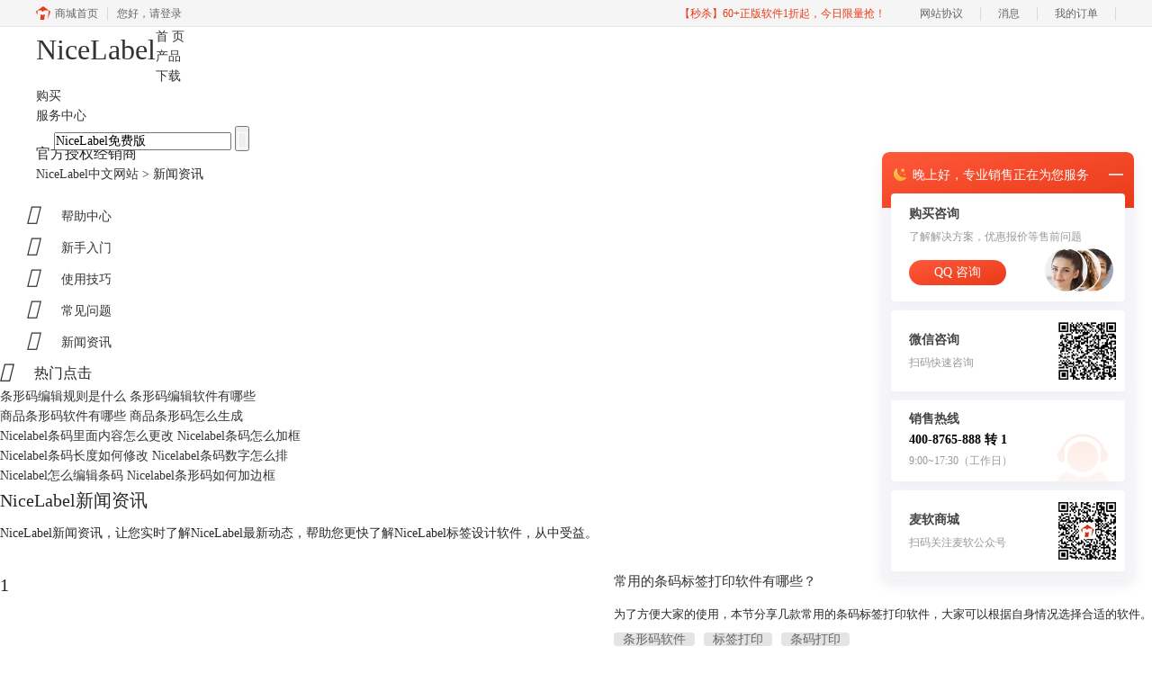

--- FILE ---
content_type: text/html; charset=utf-8
request_url: https://www.nicelabel.cc/news/
body_size: 5207
content:
<!DOCTYPE html>
<html>
<head>
	<title>新闻资讯-NiceLabel中文网站</title>
	<base href="https://www.nicelabel.cc"/>	<meta http-equiv="Content-Type" content="text/html; charset=utf-8" />
	<link rel="canonical" href="https://www.nicelabel.cc/news/"/>
	<meta name="viewport" content="width=device-width"/>	<link rel="shortcut icon" href="/WebDir/nicelabel/favicon.ico" type="image/x-icon" />
		<link rel="stylesheet" type="text/css" href="//cdn.mairuan.com/cdn/swiper/css/swiper.min.css?ver=3.1.369">	<link rel="stylesheet" type="text/css" href="//cdn.mairuan.com/cdn/layui/css/layui.css?ver=3.1.369">
	<link rel="stylesheet" type="text/css" href="//cdn.mairuan.com/cdn/common/css/common.css?ver=3.1.369">
	<link rel="stylesheet" type="text/css" href="/WebDir/nicelabel/css/styleOnline.css?ver=1.069">
	<link rel="stylesheet" type="text/css" href="/WebDir/nicelabel/css/mobileOnline.css?ver=1.069">
	<link rel="stylesheet" type="text/css" href="/WebDir/nicelabel/css/public.css">	<link rel="stylesheet" type="text/css" href="//cdn.mairuan.com/ev3/mairuan/static/css/foot_mr.css" /><link rel="stylesheet" type="text/css" href="//cdn.mairuan.com/ev3/mairuan/static/css/menu_mr.d5iakmv19v1.css?v=3.1.369" />	<script type="text/javascript"> var SOURCE_DOMAIN = "";var SITE_ALIAS = "nicelabel";var PIC_DOMAIN = "https://pic.mairuan.com"; </script>
	<script type="text/javascript" src="//cdn.mairuan.com/cdn/common/js/jquery.js"></script>
	<script type="text/javascript" src="//cdn.mairuan.com/cdn/common/js/jquery.base64.js"></script>
	<script type="text/javascript" src="//cdn.mairuan.com/ev3/mairuan/static/js/jquery.cookie.js"></script>
	<script type="text/javascript" src="//cdn.mairuan.com/cdn/layui/layui.min.2.7.6.d5iakmv19v1.js"></script>
	<script type="text/javascript" src="//cdn.mairuan.com/cdn/swiper/js/swiper.min.js"></script>	<script>
var _hmt = _hmt || [];
(function() {
  var hm = document.createElement("script");
  hm.src = "https://hm.baidu.com/hm.js?928534ac7b352cb4f37768302dc2633a";
  var s = document.getElementsByTagName("script")[0]; 
  s.parentNode.insertBefore(hm, s);
})();
</script>	<script type="text/javascript">
		var _hmt = _hmt || [];
		(function() {
		var hm = document.createElement("script");
		hm.src = "https://hm.baidu.com/hm.js?b3da37b6e072cf827da7319d585149a9";
		var s = document.getElementsByTagName("script")[0];
		s.parentNode.insertBefore(hm, s);
		})();
	</script>
	</head>
<body>

<div class="indexBanner0">
    <div class="top all1200 m_all m_o95">
        <div class="menu">
            <div class="logo">
                <a class="fl tittle s-h2 fs32 m_lh40r m_fn" href="/">NiceLabel</a>
                <span class="fs16 black pa l0 b-15 m_ps m_fs16r">官方授权经销商</span>
            </div>
            <img class="m_menu layui-hide-sm" src="https://pic.mairuan.com/WebSource/common/web/images/m_menu.png">
            <div class="all m0a pr">
                <ul class="topMenuNaviList">
                    <li><a class="" href="/">首 页</a></li>
                    <li><a class="" href="chanpin.html">产品</a></li>
                    <li><a class="" href="xiazai.html">下载</a></li>
                    <li><a class="" href="goumai.html">购买</a></li>
                    <li><a class="indexCurrent" href="support.html">服务中心</a></li>
                    <li class="topSearch" style="margin: 0 0 0 20px;text-align: left">
                        <form method="post" action="javascript:searchUrl('searchValueId')">
                            <input id="searchValueId" class="" size="23" type="text" name="searchInputValue"
                                value="NiceLabel免费版" onfocus="if(this.value==this.defaultValue) this.value='';"
                                onblur="if(this.value=='') this.value=this.defaultValue;">
                                <input type="submit" class="searchButtom iconfont fs20 white" value="">
                        </form>
                    </li>
                </ul>
            </div>
        </div>
    </div>
</div>

<div class="position pt15 pb15 all1200 m_all"><a class="c_4" href="/">NiceLabel中文网站</a> > <span class="lastitem">新闻资讯</span></div>
<div class="all m0a">
    <div class="left-cont">
<ul class="left-cont-ul m_pb50r">
    <li class="help-tittle "><a class="db m_dib m_fs26r" href="support.html"><i class="iconfont pr25 fs22 pl30 m_pl15r m_pr15r m_fs26r"></i>帮助中心</a></li>
    <li class=""><a class="db m_dib m_fs26r" href="rumen/"><i class="iconfont pr25 fs22 pl30 m_pl15r m_pr15r m_fs26r"></i>新手入门</a></li>
    <li class=""><a class="db m_dib m_fs26r" href="jiqiao/"><i class="iconfont pr25 fs22 pl30 m_pl15r m_pr15r m_fs26r"></i>使用技巧</a></li>
    <li class=""><a class="db m_dib m_fs26r" href="faq/"><i class="iconfont pr25 fs22 pl30 m_pl15r m_pr15r m_fs26r"></i>常见问题</a></li>
    <li class="help-choose"><a class="db m_dib m_fs26r" href="news/"><i class="iconfont pr25 fs22 pl30 m_pl15r m_pr15r m_fs26r"></i>新闻资讯</a></li>
</ul>
<span class="fs16 fwn help-tittle hide-xs"><i class="iconfont pr25 fs22"></i>热门点击</span><ul class="help-ul hide-xs"><li class='overSL'><a title='条形码编辑规则是什么 条形码编辑软件有哪些' href='rumen/nice-kmnd.html'>条形码编辑规则是什么 条形码编辑软件有哪些</a></li><li class='overSL'><a title='商品条形码软件有哪些 商品条形码怎么生成' href='rumen/nice-gdbde.html'>商品条形码软件有哪些 商品条形码怎么生成</a></li><li class='overSL'><a title='Nicelabel条码里面内容怎么更改 Nicelabel条码怎么加框' href='jiqiao/nice-pishgb.html'>Nicelabel条码里面内容怎么更改 Nicelabel条码怎么加框</a></li><li class='overSL'><a title='Nicelabel条码长度如何修改 Nicelabel条码数字怎么排' href='jiqiao/nice-lushg.html'>Nicelabel条码长度如何修改 Nicelabel条码数字怎么排</a></li><li class='overSL'><a title='Nicelabel怎么编辑条码 Nicelabel条形码如何加边框' href='jiqiao/nice-ksjwsd.html'>Nicelabel怎么编辑条码 Nicelabel条形码如何加边框</a></li></ul></div>
    <div class="right-cont"><div class="xinshou-bg "><h1 class="fs20 fwn pb10 m_fs30r m_pb10r">NiceLabel新闻资讯</h1><p class='m_fs26r m_lh40r'>NiceLabel新闻资讯，让您实时了解NiceLabel最新动态，帮助您更快了解NiceLabel标签设计软件，从中受益。</p><div class="supportSearch mt10 mb10 pb10 c6 m_w100p m_mt10r m_mb0r m_pb10r"></div></div><ul class="page-cont-ul"><li class='oh'><div class="fl number-box">
				<div class=" number fs20 ">1</div>
			      </div><div class="fr fs13 width86 m_pl40r"><h2 class='c4 pb10 fs15 fwn m_fs32r'><a target='_blank' href='news/changyong-ruanjian.html'>常用的条码标签打印软件有哪些？</a></h2><p class='pt5 pb5 m_fs26r m_lh46r'>为了方便大家的使用，本节分享几款常用的条码标签打印软件，大家可以根据自身情况选择合适的软件。</p>
                <div class='indexNewsTags'><a target="_blank" href="biaoqian/条形码软件">条形码软件</a><a target="_blank" href="biaoqian/标签打印">标签打印</a><a target="_blank" href="biaoqian/条码打印">条码打印</a></div></div></li><li class='oh'><div class="fl number-box">
				<div class=" number fs20 ">2</div>
			      </div><div class="fr fs13 width86 m_pl40r"><h2 class='c4 pb10 fs15 fwn m_fs32r'><a target='_blank' href='news/banben-jieshao.html'>关于NiceLabel各版本功能的简单介绍</a></h2><p class='pt5 pb5 m_fs26r m_lh46r'>NiceLabel提供五个版本：NiceLabel简化版，NiceLabel标准版，NiceLabel专业版，NiceLabel旗舰版及自动化简易版。每个版本都有其独特的功能特性。本文讲给大家介绍NiceLabel各版本功能。</p>
                <div class='indexNewsTags'><a target="_blank" href="biaoqian/条码设计软件">条码设计软件</a><a target="_blank" href="biaoqian/NiceLabel">NiceLabel</a><a target="_blank" href="biaoqian/NiceLabel各版本功能">NiceLabel各版本功能</a></div></div></li><li class='oh'><div class="fl number-box">
				<div class=" number fs20 ">3</div>
			      </div><div class="fr fs13 width86 m_pl40r"><h2 class='c4 pb10 fs15 fwn m_fs32r'><a target='_blank' href='news/xitong-yaoqiu.html'>NiceLabel 6系统要求</a></h2><p class='pt5 pb5 m_fs26r m_lh46r'>在不断的发展与进步当中，最新版NiceLabel 6现已问世。本文，小编将介绍NiceLabel 6系统要求都有哪些。</p>
                <div class='indexNewsTags'><a target="_blank" href="biaoqian/标签设计打印软件">标签设计打印软件</a><a target="_blank" href="biaoqian/NiceLabel">NiceLabel</a><a target="_blank" href="biaoqian/系统要求">系统要求</a><a target="_blank" href="biaoqian/NiceLabel 6">NiceLabel 6</a><a target="_blank" href="biaoqian/NiceLabel 6系统要求">NiceLabel 6系统要求</a></div></div></li><li class='oh'><div class="fl number-box">
				<div class=" number fs20 ">4</div>
			      </div><div class="fr fs13 width86 m_pl40r"><h2 class='c4 pb10 fs15 fwn m_fs32r'><a target='_blank' href='news/tiaoma-ruanjian.html'>关于条码打印软件有哪些？</a></h2><p class='pt5 pb5 m_fs26r m_lh46r'>目前，我们比较常见的国内外知名条码打印软件大约有十多种，本文小编主要介绍下NiceLabel、BarTender、LabelPainter、Codesoft和LabelView这5款条码打印软件。</p>
                <div class='indexNewsTags'><a target="_blank" href="biaoqian/标签设计软件">标签设计软件</a><a target="_blank" href="biaoqian/条码打印软件">条码打印软件</a><a target="_blank" href="biaoqian/NiceLabel">NiceLabel</a></div></div></li><li class='oh'><div class="fl number-box">
				<div class=" number fs20 ">5</div>
			      </div><div class="fr fs13 width86 m_pl40r"><h2 class='c4 pb10 fs15 fwn m_fs32r'><a target='_blank' href='news/biaoqian-dayin-ruanjian.html'>走进NiceLabel标签打印软件</a></h2><p class='pt5 pb5 m_fs26r m_lh46r'>NiceLabel标签打印软件是一款国内外知名的，一系列为桌面用户，企业用户以及移动终端用户专业提供条码和RFID标签设计及打印解决方案的条码打印软件。</p>
                <div class='indexNewsTags'><a target="_blank" href="biaoqian/标签打印软件">标签打印软件</a><a target="_blank" href="biaoqian/NiceLabel">NiceLabel</a></div></div></li><li class='oh'><div class="fl number-box">
				<div class=" number fs20 ">6</div>
			      </div><div class="fr fs13 width86 m_pl40r"><h2 class='c4 pb10 fs15 fwn m_fs32r'><a target='_blank' href='news/jihuo-moshi.html'>了解NiceLabel激活模式</a></h2><p class='pt5 pb5 m_fs26r m_lh46r'>NiceLabel条码打印软件为新用户提供免费试用30天，以便用户体验。但是要不受限制的使用NiceLabel软件，必须激活该软件。如果没有完成激活操作，则30天试用期过后，NiceLabel将只能在演示模式下运行。</p>
                <div class='indexNewsTags'><a target="_blank" href="biaoqian/条码打印软件">条码打印软件</a><a target="_blank" href="biaoqian/激活模式">激活模式</a><a target="_blank" href="biaoqian/NiceLabel免费版">NiceLabel免费版</a><a target="_blank" href="biaoqian/NiceLabel激活模式">NiceLabel激活模式</a></div></div></li><li class='oh'><div class="fl number-box">
				<div class=" number fs20 ">7</div>
			      </div><div class="fr fs13 width86 m_pl40r"><h2 class='c4 pb10 fs15 fwn m_fs32r'><a target='_blank' href='news/jie-mian.html'>入门教程之NiceLabel Pro界面简介</a></h2><p class='pt5 pb5 m_fs26r m_lh46r'>NiceLabel Pro是一系列为桌面用户，企业用户以及移动终端用户专业提供条码和RFID标签设计及打印解决方案的软件。</p>
                <div class='indexNewsTags'><a target="_blank" href="biaoqian/条码设计软件">条码设计软件</a><a target="_blank" href="biaoqian/NiceLabel">NiceLabel</a><a target="_blank" href="biaoqian/简介">简介</a><a target="_blank" href="biaoqian/NiceLabel Pro">NiceLabel Pro</a><a target="_blank" href="biaoqian/NiceLabel Pro界面">NiceLabel Pro界面</a></div></div></li></ul>
<style>
   .indexNewsTags a{background: #e4e4e4;border-radius: 4px;padding: 0 10px;font-size: 14px;height: 26px;line-height: 26px;margin-right: 10px;color: #666;}
</style>
</div>
</div>
<div class="cb width100" style="height: 30px;"></div>

<div class="footer pt20 pb20 m_pt20r m_pb20r">
    <div class="all m0a col-f7">
        

        <p class="fs12 lh26 tac m_fs26r m_lh40r">
            <a class="col-b2 pr30 m_pr30r" href="xiazai.html" target="_blank">下载试用</a>
            <a class="col-b2 pr30 m_pr30r" href="chanpin.html" target="_blank">产品功能</a>
            <a class="col-b2 pr30 m_pr30r" href="support.html" target="_blank">服务支持</a>
            <a class="col-b2 pr30 m_pr30r" href="aboutus.html" target="_blank" rel="nofollow">关于我们</a>
            <a class="col-b2 pr30 hide-xs" href="mianze.html" rel="nofollow" target="_blank">隐私条款</a>
            <a class="col-b2 pr30 hide-xs" href="sitemap.html" target="_blank">站点地图</a>
        </p>
    </div>
</div>
<div class="footer gaiban">
    <div class="bgf5 hide-xs">
        <div class="footerFLink_2 pt10 pb10">
            <div class="width100 dt">
                <div class="tac fs20">
                    <p class="width33">
                        <img src="https://pic.mairuan.com/WebSource/common/web/images/footer_zbhh.png" alt="">
                        <b class="c3 pl10">正版行货·质量保证</b>
                    </p>
                    <p class="width33">
                        <img src="https://pic.mairuan.com/WebSource/common/web/images/footer_bjzf.png" alt="">
                        <b class="c3 pl10">便捷支付·闪电发货</b>
                    </p>
                    <p class="width33">
                        <img src="https://pic.mairuan.com/WebSource/common/web/images/footer_shwy.png" alt="">
                        <b class="c3 pl10">售后无忧·服务保障</b>
                    </p>
                </div>
            </div>
        </div>
    </div>
    <div class="bge tac pt10 pb10 fs14">
        <div class="hide-xs">
            <div class="red pb10 pt10 tac">
                <a href="javascript:;" target="_blank"><img src="https://pic.mairuan.com/icon/ebsicon.png" width="26"></a>
            </div>
        </div>
        <div class="links_p10 c9 m_lh45r">
            <span class="m_db m_fs26r"> Copyright © 2020 NiceLabel中文版 - <br class="layui-hide-lg layui-hide-md layui-hide-sm" />苏州苏杰思网络有限公司旗下网站 |</span>
            <a class="m_db" target="_blank" href="https://beian.miit.gov.cn/" rel="nofollow">苏ICP备14036386号-26 |</a>
            <a class="m_db" target="_blank" href="https://cpv1.mairuan.com/pic/20191111/mairuan/sjsicp.pdf">经营许可证编号：苏B1.B2-20150264 |</a> 
            特聘法律顾问：江苏政纬律师事务所 宋红波 | 
            <span class="zhengzhaoxinxi m_db" data="https://pic.mairuan.com/yingyezhizhao/yyzz-sjs.jpg">证照信息</span>
        </div>
    </div>
</div>
<div class="foot_connect">
    <a href="tel:4008765888" class="link" baidujsapi="event_zixun_click_移动端拨打电话">
        <div class="item">
            <img src="https://pic.mairuan.com/WebSource/public/phone_b.png" class="pic">
            <p class="name">咨询热线</p>
        </div>
    </a>
    <a href="https://url.cn/58FAn8d?_type=wpa&qidian=true" class="link" baidujsapi="event_zixun_click_移动端在线咨询横幅">
        <div class="item">
            <img src="https://pic.mairuan.com/WebSource/public/qq_b.png" class="pic">
            <p class="name">在线咨询</p>
            <p class="tip">限时折扣</p>
        </div>
    </a>
</div>
	<script type="text/javascript" src="//cdn.mairuan.com/cdn/common/js/fastclick.js"></script>
	<script type="text/javascript" src="//cstaticdun.126.net/load.min.js?t=1769027365"></script>
	<script type="text/javascript" src="//cdn.mairuan.com/ev3/common/js/common.js?t=1769027365"></script>
	<script type="text/javascript" src="/WebDir/nicelabel/js/main.js?t=1769027365"></script>
	    <script type='text/javascript'>var apihost = 'https://api3.mairuan.com/api.php'; var uchost = 'https://i.mairuan.com';</script>
<script type="text/javascript" src="//cdn.mairuan.com/ev3/mairuan/static/js/ajaxsetup.js?v=1.0.1"></script><script type="text/javascript" src="//cdn.mairuan.com/ev3/mairuan/static/js/menu_mr.d5iakmv19v1.js?v=3.1.369"></script><script type="text/javascript" src="//cdn.mairuan.com/ev3/mairuan/static/js/general_mr.d5iakmv19v1.js?v=3.1.369"></script>    <script src="https://wm.makeding.com/static/External/wm_cookie.js"></script>
	<script type="text/javascript" src="//cdn.mairuan.com/stats/baidu/baidujsapi.js?v=19003"></script>
	<div class="layui-hide">
			</div>
	<script type="text/javascript">
		(function(i,s,o,g,r,a,m){i['GoogleAnalyticsObject']=r;i[r]=i[r]||function(){
		  (i[r].q=i[r].q||[]).push(arguments)},i[r].l=1*new Date();a=s.createElement(o),
		  m=s.getElementsByTagName(o)[0];a.async=1;a.src=g;m.parentNode.insertBefore(a,m)
		  })(window,document,'script','https://www.google-analytics.com/analytics.js','ga');
		ga('create', 'UA-126448103-1', 'auto', {'allowLinker': true});
		ga('require', 'linker');
		ga('linker:autoLink', ['user.mairuan.com','userl.mairuan.com'] );
		ga("send", "pageview");
	</script>		<!--[if lt IE 9]>
		<script src="//cdn.mairuan.com/cdn/common/js/html5shiv.min.js"></script>
		<script src="//cdn.mairuan.com/cdn/common/js/respond.min.js"></script>
	<![endif]-->
<input type="hidden" class="g_rediurl" value="">
<input type="hidden" class="server_time" value="1769027365">
<input type="hidden" class="g_mobile" value="0">
<script type="text/javascript" src="//cdn.mairuan.com/stats/cj/web_verify.js?v=250919.3"></script>
</body>
</html>

--- FILE ---
content_type: application/javascript
request_url: https://cdn.mairuan.com/ev3/mairuan/static/js/ajaxsetup.js?v=1.0.1
body_size: -43
content:
$(function() {
	var TOKEN = $.cookie('auth_token');
    if(TOKEN){
        $.ajaxSetup({
            data: {auth_token:TOKEN},
        });        
    }
});


--- FILE ---
content_type: application/x-javascript; charset=utf-8
request_url: https://t.gdt.qq.com/conv/web/cookies/jsonp?cb=jsonp_cb_0_1769027371839_243&callback=jsonp_cb_0_1769027371839_243
body_size: 74
content:
jsonp_cb_0_1769027371839_243({"ret":1, "click_id":""})

--- FILE ---
content_type: application/javascript; charset=utf-8
request_url: https://wp.qiye.qq.com/qidian/2852156690/055285bda484e605c1e317250067a7e7
body_size: 5031
content:
(function(global){
    if(global.__WPAV2_GRAY){
        return;
    }

   
    var flag1 = 21848,
        flag2 = 1,
        flag3 = 1,
        flag_loaded = 28,
        reportCgi = 'http://report.huatuo.qq.com/report.cgi';

    if (location.protocol.indexOf('https') !== -1) {
        reportCgi = 'https://report.huatuo.qq.com/report.cgi';
    }

    var platform = 'pc',
        ua = navigator.userAgent;

    if (/(?:iphone|ipad|ipod)/i.test(ua)) {
        platform = 'ios';
    } else if(/android/i.test(ua)) {
        platform = 'android';
    }

    var 
        env = global.__WPAV2_GRAYENV || 'production', 
        version = '4.2.0',  
  
        protocol = 'https:',
        hostMap = {
            development: 'dev',
            test: 'oa'
        },

      

        staticBase = global.__WPA_GRAYSTATICBASE,

        host = protocol + '//' + (hostMap[env] || '') + 'wp.qiye.qq.com',
        base = global.__WPA_GRAYBASE || host,

        apiBase = global.__WPA_GRAYBAPIASE || host + '/api',
        stack = [],
        apiStack = [],
        tmpEventBucket = {},
        charset = 'utf-8'; 

    if (!staticBase) {
        if (env === 'development') {
            staticBase = 'https://dev.gtimg.com';
            staticBase += '/qidian/src/wpav2/dist/' + version;
        } else if (env === 'test') {
            staticBase = 'https://oa.gtimg.com';
            staticBase += '/qidian/src/wpav2/dist/' + version;
        } else {
            staticBase = 'https://bqq.gtimg.com';
            staticBase += '/qidian/src/wpav2/dist/' + version;
        }

    }
    

    var doc = document,
        head = doc.head || doc.getElementsByTagName("head")[0] || doc.documentElement,
        baseElement = head.getElementsByTagName("base")[0],
        currentlyAddingScript;

    function fetch(uri) {
        var node = doc.createElement("script"),
            sTime;

        node.charset = charset;
        node.async = true;
        node.src = uri;
        node.id = 'LBFnode';

        currentlyAddingScript = node;

        node.onload = node.onreadystatechange = function() {
            if(!this.readyState || this.readyState=='loaded' || this.readyState=='complete') {
                var eTime = +new Date(),
                    timeCost = eTime - sTime;
            }
        };

        sTime = +new Date();
        baseElement ?
            head.insertBefore(node, baseElement) :
            head.appendChild(node);

        currentlyAddingScript = null;
    }

    function getScriptPosition() {
        var scripts = document.getElementsByTagName('script');
        return scripts.length > 0 ? scripts[scripts.length - 1] : null;
    }


    var exports = global.__WPAV2_GRAY = {
        version: version,

        base: base,

        staticBase: staticBase,

        apiBase: apiBase,

        env: env,

        protocol: protocol,

        create: function(data){
            data.scriptPosition = getScriptPosition();
            stack.push(data);
        },

        on: function(type, cb){
            tmpEventBucket[type] ?
                tmpEventBucket[type].push(cb) :
                tmpEventBucket[type] = [cb];
        },

        api: function(){
            apiStack.push(arguments);
        },

        ready: function(onReady){
            exports.on('load', onReady);
        },

        getScriptPosition: getScriptPosition,

        _stack: stack,

        _apiStack: apiStack,

        _evtBkt: tmpEventBucket
    };

    fetch(staticBase + '/pk1_v1.js');
})(this);
// 2026-01-22 04:29:30
__WPAV2_GRAY.create({"theme":1,"open":"1","roleKey":"roleQQ","createrName":"Amy","fkfextname":"Amy","cate":"1","custom":{"isAppUin":0,"isLBS":0,"domId":"im_qd_cservice_nicelabel","middlePage":{"mobile":"1","pc":"0"},"customImg":{"width":"0","height":"0","zoom":"0","url":"","h":{"px":"0","type":"3"},"v":{"type":"3","px":"0"}},"source":0,"isCustomEntry":0,"customType":"1","open":"1"},"qrCodeImg":"//p.qpic.cn/qidian_pic/0/201905050ccbdb73f4e3ebfc8dd2e1bc4fd029b4/0","name":"售前-NiceLabel","isCorpUin":1,"imUrl":"http://q.url.cn/CDwR2S?_type=wpa\u0026qidian=true","oldKey":"023ef824a600b05dcae8e073194d9621","download":"https://admin.qidian.qq.com/mp/mediaPage/downloadQrcode3?url=http%3A%2F%2Fp.qpic.cn%2Fqidian_pic%2F0%2F201905050ccbdb73f4e3ebfc8dd2e1bc4fd029b4%2F0","fkfuin":2852156690,"isWpaMangoWssOpt":true,"type":"17","customImg":{"height":"0","zoom":"0","url":"","h":{"type":"3","px":"0"},"v":{"type":"3","px":"0"},"width":"0"},"middlePage":{"mobile":"1","pc":"0"},"createTime":1607941370,"id":312,"fkfext":"2852156690","key":"055285bda484e605c1e317250067a7e7","domId":"im_qd_cservice_nicelabel","createrUin":2852156690,"customType":"1","roleQQ":{"uin":"139495","isKfuin":1,"type":1,"forid":1358,"name":"售前-CDGS","isOpenCompanyWords":"0","isPub":null,"value":"1","data":"139495"},"qrcode":"//p.qpic.cn/qidian_pic/0/201905050ccbdb73f4e3ebfc8dd2e1bc4fd029b4/0","url":"http://q.url.cn/abJaaS?_type=wpa\u0026qidian=true"})

--- FILE ---
content_type: application/x-javascript; charset=utf-8
request_url: https://t.gdt.qq.com/conv/web/cookies/jsonp?cb=jsonp_cb_0_1769027371841_469&callback=jsonp_cb_0_1769027371841_469
body_size: 74
content:
jsonp_cb_0_1769027371841_469({"ret":1, "click_id":""})